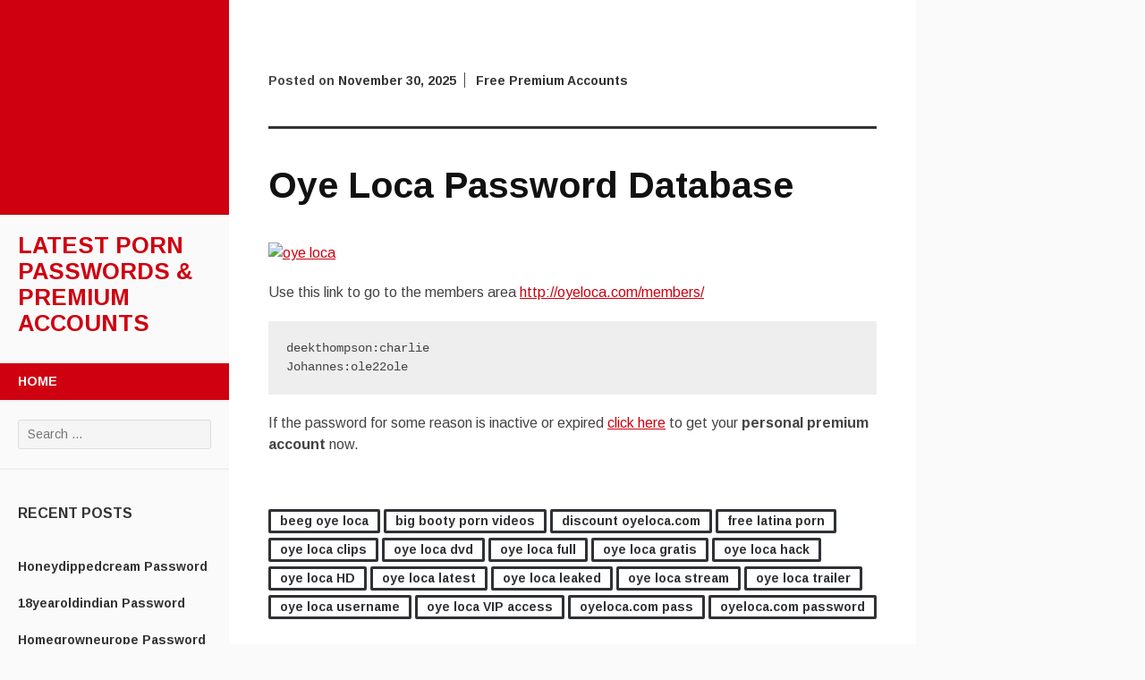

--- FILE ---
content_type: text/html; charset=UTF-8
request_url: https://latestpasswords.com/oye-loca-password-database/
body_size: 7343
content:
<!DOCTYPE html>
<html lang="en-US">
<head>
	<meta charset="UTF-8">
	<meta name="viewport" content="width=device-width, initial-scale=1">
	<title>Oye Loca Password Database | Latest Porn Passwords &amp; Premium Accounts</title>
	<link rel="profile" href="https://gmpg.org/xfn/11">
	<link rel="pingback" href="https://latestpasswords.com/xmlrpc.php">
	<script type="application/ld+json">
	{"@context":"https://schema.org","@type":"BreadcrumbList","itemListElement":[{"@type":"ListItem","position":1,"name":"Free Premium Accounts","item":"http://latestpasswords.com/category/free-premium-accounts/"},{"@type":"ListItem","position":2,"name":"Oye Loca Password Database"}]}
	</script>
<meta name='robots' content='max-image-preview:large' />
<link rel='dns-prefetch' href='//fonts.googleapis.com' />
<link rel='dns-prefetch' href='//s.w.org' />
<link rel="alternate" type="application/rss+xml" title="Latest Porn Passwords &amp; Premium Accounts &raquo; Feed" href="https://latestpasswords.com/feed/" />
<link rel="alternate" type="application/rss+xml" title="Latest Porn Passwords &amp; Premium Accounts &raquo; Comments Feed" href="https://latestpasswords.com/comments/feed/" />
<script type="text/javascript">
window._wpemojiSettings = {"baseUrl":"https:\/\/s.w.org\/images\/core\/emoji\/14.0.0\/72x72\/","ext":".png","svgUrl":"https:\/\/s.w.org\/images\/core\/emoji\/14.0.0\/svg\/","svgExt":".svg","source":{"concatemoji":"http:\/\/latestpasswords.com\/wp-includes\/js\/wp-emoji-release.min.js?ver=6.0"}};
/*! This file is auto-generated */
!function(e,a,t){var n,r,o,i=a.createElement("canvas"),p=i.getContext&&i.getContext("2d");function s(e,t){var a=String.fromCharCode,e=(p.clearRect(0,0,i.width,i.height),p.fillText(a.apply(this,e),0,0),i.toDataURL());return p.clearRect(0,0,i.width,i.height),p.fillText(a.apply(this,t),0,0),e===i.toDataURL()}function c(e){var t=a.createElement("script");t.src=e,t.defer=t.type="text/javascript",a.getElementsByTagName("head")[0].appendChild(t)}for(o=Array("flag","emoji"),t.supports={everything:!0,everythingExceptFlag:!0},r=0;r<o.length;r++)t.supports[o[r]]=function(e){if(!p||!p.fillText)return!1;switch(p.textBaseline="top",p.font="600 32px Arial",e){case"flag":return s([127987,65039,8205,9895,65039],[127987,65039,8203,9895,65039])?!1:!s([55356,56826,55356,56819],[55356,56826,8203,55356,56819])&&!s([55356,57332,56128,56423,56128,56418,56128,56421,56128,56430,56128,56423,56128,56447],[55356,57332,8203,56128,56423,8203,56128,56418,8203,56128,56421,8203,56128,56430,8203,56128,56423,8203,56128,56447]);case"emoji":return!s([129777,127995,8205,129778,127999],[129777,127995,8203,129778,127999])}return!1}(o[r]),t.supports.everything=t.supports.everything&&t.supports[o[r]],"flag"!==o[r]&&(t.supports.everythingExceptFlag=t.supports.everythingExceptFlag&&t.supports[o[r]]);t.supports.everythingExceptFlag=t.supports.everythingExceptFlag&&!t.supports.flag,t.DOMReady=!1,t.readyCallback=function(){t.DOMReady=!0},t.supports.everything||(n=function(){t.readyCallback()},a.addEventListener?(a.addEventListener("DOMContentLoaded",n,!1),e.addEventListener("load",n,!1)):(e.attachEvent("onload",n),a.attachEvent("onreadystatechange",function(){"complete"===a.readyState&&t.readyCallback()})),(e=t.source||{}).concatemoji?c(e.concatemoji):e.wpemoji&&e.twemoji&&(c(e.twemoji),c(e.wpemoji)))}(window,document,window._wpemojiSettings);
</script>
<style type="text/css">
img.wp-smiley,
img.emoji {
	display: inline !important;
	border: none !important;
	box-shadow: none !important;
	height: 1em !important;
	width: 1em !important;
	margin: 0 0.07em !important;
	vertical-align: -0.1em !important;
	background: none !important;
	padding: 0 !important;
}
</style>
	<link rel='stylesheet' id='wp-block-library-css' href="https://latestpasswords.com/wp-includes/css/dist/block-library/style.min.css?ver=6.0" type='text/css' media='all' />
<style id='global-styles-inline-css' type='text/css'>
body{--wp--preset--color--black: #000000;--wp--preset--color--cyan-bluish-gray: #abb8c3;--wp--preset--color--white: #ffffff;--wp--preset--color--pale-pink: #f78da7;--wp--preset--color--vivid-red: #cf2e2e;--wp--preset--color--luminous-vivid-orange: #ff6900;--wp--preset--color--luminous-vivid-amber: #fcb900;--wp--preset--color--light-green-cyan: #7bdcb5;--wp--preset--color--vivid-green-cyan: #00d084;--wp--preset--color--pale-cyan-blue: #8ed1fc;--wp--preset--color--vivid-cyan-blue: #0693e3;--wp--preset--color--vivid-purple: #9b51e0;--wp--preset--gradient--vivid-cyan-blue-to-vivid-purple: linear-gradient(135deg,rgba(6,147,227,1) 0%,rgb(155,81,224) 100%);--wp--preset--gradient--light-green-cyan-to-vivid-green-cyan: linear-gradient(135deg,rgb(122,220,180) 0%,rgb(0,208,130) 100%);--wp--preset--gradient--luminous-vivid-amber-to-luminous-vivid-orange: linear-gradient(135deg,rgba(252,185,0,1) 0%,rgba(255,105,0,1) 100%);--wp--preset--gradient--luminous-vivid-orange-to-vivid-red: linear-gradient(135deg,rgba(255,105,0,1) 0%,rgb(207,46,46) 100%);--wp--preset--gradient--very-light-gray-to-cyan-bluish-gray: linear-gradient(135deg,rgb(238,238,238) 0%,rgb(169,184,195) 100%);--wp--preset--gradient--cool-to-warm-spectrum: linear-gradient(135deg,rgb(74,234,220) 0%,rgb(151,120,209) 20%,rgb(207,42,186) 40%,rgb(238,44,130) 60%,rgb(251,105,98) 80%,rgb(254,248,76) 100%);--wp--preset--gradient--blush-light-purple: linear-gradient(135deg,rgb(255,206,236) 0%,rgb(152,150,240) 100%);--wp--preset--gradient--blush-bordeaux: linear-gradient(135deg,rgb(254,205,165) 0%,rgb(254,45,45) 50%,rgb(107,0,62) 100%);--wp--preset--gradient--luminous-dusk: linear-gradient(135deg,rgb(255,203,112) 0%,rgb(199,81,192) 50%,rgb(65,88,208) 100%);--wp--preset--gradient--pale-ocean: linear-gradient(135deg,rgb(255,245,203) 0%,rgb(182,227,212) 50%,rgb(51,167,181) 100%);--wp--preset--gradient--electric-grass: linear-gradient(135deg,rgb(202,248,128) 0%,rgb(113,206,126) 100%);--wp--preset--gradient--midnight: linear-gradient(135deg,rgb(2,3,129) 0%,rgb(40,116,252) 100%);--wp--preset--duotone--dark-grayscale: url('#wp-duotone-dark-grayscale');--wp--preset--duotone--grayscale: url('#wp-duotone-grayscale');--wp--preset--duotone--purple-yellow: url('#wp-duotone-purple-yellow');--wp--preset--duotone--blue-red: url('#wp-duotone-blue-red');--wp--preset--duotone--midnight: url('#wp-duotone-midnight');--wp--preset--duotone--magenta-yellow: url('#wp-duotone-magenta-yellow');--wp--preset--duotone--purple-green: url('#wp-duotone-purple-green');--wp--preset--duotone--blue-orange: url('#wp-duotone-blue-orange');--wp--preset--font-size--small: 13px;--wp--preset--font-size--medium: 20px;--wp--preset--font-size--large: 36px;--wp--preset--font-size--x-large: 42px;}.has-black-color{color: var(--wp--preset--color--black) !important;}.has-cyan-bluish-gray-color{color: var(--wp--preset--color--cyan-bluish-gray) !important;}.has-white-color{color: var(--wp--preset--color--white) !important;}.has-pale-pink-color{color: var(--wp--preset--color--pale-pink) !important;}.has-vivid-red-color{color: var(--wp--preset--color--vivid-red) !important;}.has-luminous-vivid-orange-color{color: var(--wp--preset--color--luminous-vivid-orange) !important;}.has-luminous-vivid-amber-color{color: var(--wp--preset--color--luminous-vivid-amber) !important;}.has-light-green-cyan-color{color: var(--wp--preset--color--light-green-cyan) !important;}.has-vivid-green-cyan-color{color: var(--wp--preset--color--vivid-green-cyan) !important;}.has-pale-cyan-blue-color{color: var(--wp--preset--color--pale-cyan-blue) !important;}.has-vivid-cyan-blue-color{color: var(--wp--preset--color--vivid-cyan-blue) !important;}.has-vivid-purple-color{color: var(--wp--preset--color--vivid-purple) !important;}.has-black-background-color{background-color: var(--wp--preset--color--black) !important;}.has-cyan-bluish-gray-background-color{background-color: var(--wp--preset--color--cyan-bluish-gray) !important;}.has-white-background-color{background-color: var(--wp--preset--color--white) !important;}.has-pale-pink-background-color{background-color: var(--wp--preset--color--pale-pink) !important;}.has-vivid-red-background-color{background-color: var(--wp--preset--color--vivid-red) !important;}.has-luminous-vivid-orange-background-color{background-color: var(--wp--preset--color--luminous-vivid-orange) !important;}.has-luminous-vivid-amber-background-color{background-color: var(--wp--preset--color--luminous-vivid-amber) !important;}.has-light-green-cyan-background-color{background-color: var(--wp--preset--color--light-green-cyan) !important;}.has-vivid-green-cyan-background-color{background-color: var(--wp--preset--color--vivid-green-cyan) !important;}.has-pale-cyan-blue-background-color{background-color: var(--wp--preset--color--pale-cyan-blue) !important;}.has-vivid-cyan-blue-background-color{background-color: var(--wp--preset--color--vivid-cyan-blue) !important;}.has-vivid-purple-background-color{background-color: var(--wp--preset--color--vivid-purple) !important;}.has-black-border-color{border-color: var(--wp--preset--color--black) !important;}.has-cyan-bluish-gray-border-color{border-color: var(--wp--preset--color--cyan-bluish-gray) !important;}.has-white-border-color{border-color: var(--wp--preset--color--white) !important;}.has-pale-pink-border-color{border-color: var(--wp--preset--color--pale-pink) !important;}.has-vivid-red-border-color{border-color: var(--wp--preset--color--vivid-red) !important;}.has-luminous-vivid-orange-border-color{border-color: var(--wp--preset--color--luminous-vivid-orange) !important;}.has-luminous-vivid-amber-border-color{border-color: var(--wp--preset--color--luminous-vivid-amber) !important;}.has-light-green-cyan-border-color{border-color: var(--wp--preset--color--light-green-cyan) !important;}.has-vivid-green-cyan-border-color{border-color: var(--wp--preset--color--vivid-green-cyan) !important;}.has-pale-cyan-blue-border-color{border-color: var(--wp--preset--color--pale-cyan-blue) !important;}.has-vivid-cyan-blue-border-color{border-color: var(--wp--preset--color--vivid-cyan-blue) !important;}.has-vivid-purple-border-color{border-color: var(--wp--preset--color--vivid-purple) !important;}.has-vivid-cyan-blue-to-vivid-purple-gradient-background{background: var(--wp--preset--gradient--vivid-cyan-blue-to-vivid-purple) !important;}.has-light-green-cyan-to-vivid-green-cyan-gradient-background{background: var(--wp--preset--gradient--light-green-cyan-to-vivid-green-cyan) !important;}.has-luminous-vivid-amber-to-luminous-vivid-orange-gradient-background{background: var(--wp--preset--gradient--luminous-vivid-amber-to-luminous-vivid-orange) !important;}.has-luminous-vivid-orange-to-vivid-red-gradient-background{background: var(--wp--preset--gradient--luminous-vivid-orange-to-vivid-red) !important;}.has-very-light-gray-to-cyan-bluish-gray-gradient-background{background: var(--wp--preset--gradient--very-light-gray-to-cyan-bluish-gray) !important;}.has-cool-to-warm-spectrum-gradient-background{background: var(--wp--preset--gradient--cool-to-warm-spectrum) !important;}.has-blush-light-purple-gradient-background{background: var(--wp--preset--gradient--blush-light-purple) !important;}.has-blush-bordeaux-gradient-background{background: var(--wp--preset--gradient--blush-bordeaux) !important;}.has-luminous-dusk-gradient-background{background: var(--wp--preset--gradient--luminous-dusk) !important;}.has-pale-ocean-gradient-background{background: var(--wp--preset--gradient--pale-ocean) !important;}.has-electric-grass-gradient-background{background: var(--wp--preset--gradient--electric-grass) !important;}.has-midnight-gradient-background{background: var(--wp--preset--gradient--midnight) !important;}.has-small-font-size{font-size: var(--wp--preset--font-size--small) !important;}.has-medium-font-size{font-size: var(--wp--preset--font-size--medium) !important;}.has-large-font-size{font-size: var(--wp--preset--font-size--large) !important;}.has-x-large-font-size{font-size: var(--wp--preset--font-size--x-large) !important;}
</style>
<link rel='stylesheet' id='adaption-arimo-css'  href='//fonts.googleapis.com/css?family=Arimo%3A400%2C400italic%2C700%2C700italic&#038;subset=latin%2Clatin-ext' type='text/css' media='all' />
<link rel='stylesheet' id='adaption-style-css' href="https://latestpasswords.com/wp-content/themes/adaption/style.css?ver=6.0" type='text/css' media='all' />
<link rel='stylesheet' id='genericons-css' href="https://latestpasswords.com/wp-content/themes/adaption/css/genericons.css" type='text/css' media='all' />
<script type='text/javascript' src="https://latestpasswords.com/wp-includes/js/jquery/jquery.min.js?ver=3.6.0" id='jquery-core-js'></script>
<script type='text/javascript' src="https://latestpasswords.com/wp-includes/js/jquery/jquery-migrate.min.js?ver=3.3.2" id='jquery-migrate-js'></script>
<link rel="https://api.w.org/" href="https://latestpasswords.com/wp-json/" /><link rel="alternate" type="application/json" href="https://latestpasswords.com/wp-json/wp/v2/posts/771" /><link rel="canonical" href="https://latestpasswords.com/oye-loca-password-database/" />
<link rel="alternate" type="application/json+oembed" href="https://latestpasswords.com/wp-json/oembed/1.0/embed?url=http%3A%2F%2Flatestpasswords.com%2Foye-loca-password-database%2F" />
<link rel="alternate" type="text/xml+oembed" href="https://latestpasswords.com/wp-json/oembed/1.0/embed?url=http%3A%2F%2Flatestpasswords.com%2Foye-loca-password-database%2F&#038;format=xml" />
        <script type="application/ld+json">
        {
          "@context": "https://schema.org",
          "@graph": [
            {
              "@type": "Organization",
              "@id": "http://latestpasswords.com/#organization",
              "logo": {
                "@id": "http://latestpasswords.com/#personlogo",
                "url": "http://latestpasswords.com/favicon.ico",
                "@type": "ImageObject"
              },
              "name": "Latest Porn Passwords &amp; Premium Accounts",
              "url": "http://latestpasswords.com/",
              "sameAs": []
            },
            {
              "@type": "WebSite",
              "@id": "http://latestpasswords.com/#website",
              "url": "http://latestpasswords.com/",
              "name": "Latest Porn Passwords &amp; Premium Accounts",
              "publisher": {
                "@id": "http://latestpasswords.com/#organization",
                "logo": {
                  "@id": "http://latestpasswords.com/#personlogo",
                  "url": "http://latestpasswords.com/favicon.ico",
                  "@type": "ImageObject"
                }
              },
              "potentialAction": {
                "@type": "SearchAction",
                "target": "http://latestpasswords.com/?s={search_term_string}",
                "query-input": "required name=search_term_string"
              }
            },            {
              "@type": "ImageObject",
              "@id": "http://latestpasswords.com/oye-loca-password-database/#primaryimage",
              "url": "http://latestpasswords.com/wp-content/uploads/2015/09/oye-loca-1024x731.jpg",
              "width": 1024,
              "height": 768
            },
            
            {
              "@type": "WebPage",
              "@id": "http://latestpasswords.com/oye-loca-password-database/#webpage",
              "url": "http://latestpasswords.com/oye-loca-password-database/",
              "inLanguage": "en-US",
              "name": "Oye Loca Password Database",
              "isPartOf": {
                "@id": "http://latestpasswords.com/#website"
              },
              "primaryImageOfPage": {
                "@id": "http://latestpasswords.com/oye-loca-password-database/#primaryimage"
              },
              "datePublished": "2015-09-24T08:42:18+00:00",
              "dateModified": "2015-09-26T08:42:18+00:00",
              "description": "Use this link to go to the members area http://oyeloca.com/members/ deekthompson:charlie Johannes:ole22ole If the password for some reason is inactive or expired click here to get your personal premium account now."
            },
            {
              "@type": "Article",
              "@id": "http://latestpasswords.com/oye-loca-password-database/#article",
              "isPartOf": {
                "@id": "http://latestpasswords.com/oye-loca-password-database/#webpage"
              },
              "author": {
                "@id": "http://latestpasswords.com/#/schema/person/x"
              },
              "headline": "Oye Loca Password Database",
              "datePublished": "2021-02-10T18:47:32+00:00",
              "dateModified": "2021-02-10T18:47:32+00:00",
              "commentCount": 0,
              "mainEntityOfPage": {
                "@id": "http://latestpasswords.com/oye-loca-password-database/#webpage"
              },
              "publisher": {
                "@id": "http://latestpasswords.com/#organization",
                "logo": {
                  "@id": "http://latestpasswords.com/#personlogo",
                  "url": "http://latestpasswords.com/favicon.ico",
                  "@type": "ImageObject"
                }
              },
              "image": {
                "@id": "http://latestpasswords.com/oye-loca-password-database/#primaryimage"
              },
              "keywords": "beeg oye loca,big booty porn videos,discount oyeloca.com,free latina porn,oye loca clips,oye loca dvd,oye loca full,oye loca gratis,oye loca hack,oye loca HD,oye loca latest,oye loca leaked,oye loca stream,oye loca trailer,oye loca username,oye loca VIP access,oyeloca.com pass,oyeloca.com password",
              "articleSection": "Free Premium Accounts,Uncategorized"
            },
            {
              "@type": ["Person"],
              "@id": "http://latestpasswords.com/#/schema/person/x",
              "name": "login",
              "image": {
                "@type": "ImageObject",
                "@id": "http://latestpasswords.com/#authorlogo",
                "url": "http://2.gravatar.com/avatar/6cffea0fe1255ac3398c29bad48589e4?s=96&d=mm&r=g",
                "caption": "login"
              },
              "sameAs": []
            }
          ]
        }
        </script>
        <meta property="article:published_time" content="2025-11-07T02:02:08+00:00" /><meta property="article:modified_time" content="2025-11-17T02:02:08+00:00" /><meta property="og:updated_time" content="2025-11-24T02:02:08+00:00" /></head>
<body class="post-template-default single single-post postid-771 single-format-standard">
<div id="page" class="hfeed site">
	
	<div id="mobile-panel">
				
		<h1 class="site-title"><a href="https://latestpasswords.com/" rel="home">Latest Porn Passwords &amp; Premium Accounts</a></h1>
	</div>

	<div id="panel-block">
		<div id="mobile-block">
			<nav id="site-navigation" class="main-navigation" role="navigation">
				<a class="skip-link screen-reader-text" href="#content">Skip to content</a>
				<div class="menu"><ul>
<li ><a href="https://latestpasswords.com/">Home</a></li></ul></div>
			</nav><!-- #site-navigation .main-navigation -->

					</div><!-- #mobile-block-->

		
	</div>

	<header id="masthead" class="panel" role="banner">
					<div id="header-image" class="no-header"></div><!-- #header-image .no-header -->
		
		<div class="site-branding">
			<h1 class="site-title"><a href="https://latestpasswords.com/" rel="home">Latest Porn Passwords &amp; Premium Accounts</a></h1>
			<h2 class="site-description"></h2>
		</div><!-- .site-branding -->

		<nav id="site-navigation" class="main-navigation" role="navigation">
			<a class="skip-link screen-reader-text" href="#content">Skip to content</a>
			<div class="menu"><ul>
<li ><a href="https://latestpasswords.com/">Home</a></li></ul></div>
		</nav><!-- #site-navigation .main-navigation -->

		
					<div class="widget-areas">
				<div class="widget-area">
					<aside id="search-2" class="widget widget_search"><form role="search" method="get" class="search-form" action="https://latestpasswords.com/">
				<label>
					<span class="screen-reader-text">Search for:</span>
					<input type="search" class="search-field" placeholder="Search &hellip;" value="" name="s" />
				</label>
				<input type="submit" class="search-submit" value="Search" />
			</form></aside>
		<aside id="recent-posts-2" class="widget widget_recent_entries">
		<h1 class="widget-title">Recent Posts</h1>
		<ul>
											<li>
					<a href="https://latestpasswords.com/honeydippedcream-password/">Honeydippedcream Password</a>
									</li>
											<li>
					<a href="https://latestpasswords.com/18yearoldindian-password/">18yearoldindian Password</a>
									</li>
											<li>
					<a href="https://latestpasswords.com/homegrowneurope-password/">Homegrowneurope Password</a>
									</li>
											<li>
					<a href="https://latestpasswords.com/doggnuts-password/">Doggnuts Password</a>
									</li>
											<li>
					<a href="https://latestpasswords.com/hunkdesires-password/">Hunkdesires Password</a>
									</li>
											<li>
					<a href="https://latestpasswords.com/foreskinmafia-password/">Foreskinmafia Password</a>
									</li>
											<li>
					<a href="https://latestpasswords.com/uncuttwinks-password/">Uncuttwinks Password</a>
									</li>
											<li>
					<a href="https://latestpasswords.com/hansthehornygrandpa-password/">Hansthehornygrandpa Password</a>
									</li>
											<li>
					<a href="https://latestpasswords.com/ridmii-password/">Ridmii Password</a>
									</li>
											<li>
					<a href="https://latestpasswords.com/glowingdesire-password/">Glowingdesire Password</a>
									</li>
											<li>
					<a href="https://latestpasswords.com/xxxtryout-password/">Xxxtryout Password</a>
									</li>
											<li>
					<a href="https://latestpasswords.com/famnasty-password/">Famnasty Password</a>
									</li>
											<li>
					<a href="https://latestpasswords.com/oopsieanimated-password/">Oopsieanimated Password</a>
									</li>
											<li>
					<a href="https://latestpasswords.com/spankbanggold-password/">Spankbanggold Password</a>
									</li>
											<li>
					<a href="https://latestpasswords.com/primemature-password/">Primemature Password</a>
									</li>
											<li>
					<a href="https://latestpasswords.com/jazzthestallion-password/">Jazzthestallion Password</a>
									</li>
											<li>
					<a href="https://latestpasswords.com/nikkisfetishes-password/">Nikkisfetishes Password</a>
									</li>
											<li>
					<a href="https://latestpasswords.com/sarinaandrobin-password/">Sarinaandrobin Password</a>
									</li>
											<li>
					<a href="https://latestpasswords.com/sydneyscreams-password/">Sydneyscreams Password</a>
									</li>
											<li>
					<a href="https://latestpasswords.com/latinalez-password/">Latinalez Password</a>
									</li>
											<li>
					<a href="https://latestpasswords.com/steplatina-password/">Steplatina Password</a>
									</li>
											<li>
					<a href="https://latestpasswords.com/pissheroff-password/">Pissheroff Password</a>
									</li>
											<li>
					<a href="https://latestpasswords.com/fantasypov-password/">Fantasypov Password</a>
									</li>
											<li>
					<a href="https://latestpasswords.com/bigboobdaria-password/">Bigboobdaria Password</a>
									</li>
											<li>
					<a href="https://latestpasswords.com/eroutique-password/">Eroutique Password</a>
									</li>
											<li>
					<a href="https://latestpasswords.com/porngamesnetwork-password/">Porngamesnetwork Password</a>
									</li>
											<li>
					<a href="https://latestpasswords.com/milflicious-password/">Milflicious Password</a>
									</li>
											<li>
					<a href="https://latestpasswords.com/bufu-password/">Bufu Password</a>
									</li>
											<li>
					<a href="https://latestpasswords.com/cheatersaanonymous-password/">Cheatersaanonymous Password</a>
									</li>
											<li>
					<a href="https://latestpasswords.com/copslovecocks-password/">Copslovecocks Password</a>
									</li>
					</ul>

		</aside><aside id="archives-2" class="widget widget_archive"><h1 class="widget-title">Archives</h1>
			<ul>
					<li><a href="https://latestpasswords.com/2025/12/">December 2025</a></li>
	<li><a href="https://latestpasswords.com/2025/11/">November 2025</a></li>
	<li><a href="https://latestpasswords.com/2025/10/">October 2025</a></li>
	<li><a href="https://latestpasswords.com/2025/09/">September 2025</a></li>
	<li><a href="https://latestpasswords.com/2025/08/">August 2025</a></li>
	<li><a href="https://latestpasswords.com/2025/07/">July 2025</a></li>
	<li><a href="https://latestpasswords.com/2025/06/">June 2025</a></li>
	<li><a href="https://latestpasswords.com/2025/05/">May 2025</a></li>
	<li><a href="https://latestpasswords.com/2025/04/">April 2025</a></li>
	<li><a href="https://latestpasswords.com/2025/03/">March 2025</a></li>
	<li><a href="https://latestpasswords.com/2025/02/">February 2025</a></li>
	<li><a href="https://latestpasswords.com/2025/01/">January 2025</a></li>
	<li><a href="https://latestpasswords.com/2024/12/">December 2024</a></li>
	<li><a href="https://latestpasswords.com/2024/11/">November 2024</a></li>
	<li><a href="https://latestpasswords.com/2024/10/">October 2024</a></li>
	<li><a href="https://latestpasswords.com/2024/09/">September 2024</a></li>
	<li><a href="https://latestpasswords.com/2024/08/">August 2024</a></li>
	<li><a href="https://latestpasswords.com/2024/07/">July 2024</a></li>
	<li><a href="https://latestpasswords.com/2024/06/">June 2024</a></li>
	<li><a href="https://latestpasswords.com/2024/05/">May 2024</a></li>
	<li><a href="https://latestpasswords.com/2024/04/">April 2024</a></li>
	<li><a href="https://latestpasswords.com/2024/03/">March 2024</a></li>
	<li><a href="https://latestpasswords.com/2024/02/">February 2024</a></li>
	<li><a href="https://latestpasswords.com/2024/01/">January 2024</a></li>
	<li><a href="https://latestpasswords.com/2023/12/">December 2023</a></li>
	<li><a href="https://latestpasswords.com/2023/11/">November 2023</a></li>
	<li><a href="https://latestpasswords.com/2023/10/">October 2023</a></li>
	<li><a href="https://latestpasswords.com/2023/09/">September 2023</a></li>
	<li><a href="https://latestpasswords.com/2023/08/">August 2023</a></li>
	<li><a href="https://latestpasswords.com/2023/07/">July 2023</a></li>
	<li><a href="https://latestpasswords.com/2023/06/">June 2023</a></li>
	<li><a href="https://latestpasswords.com/2023/05/">May 2023</a></li>
	<li><a href="https://latestpasswords.com/2023/04/">April 2023</a></li>
	<li><a href="https://latestpasswords.com/2023/03/">March 2023</a></li>
	<li><a href="https://latestpasswords.com/2023/02/">February 2023</a></li>
	<li><a href="https://latestpasswords.com/2023/01/">January 2023</a></li>
	<li><a href="https://latestpasswords.com/2022/12/">December 2022</a></li>
	<li><a href="https://latestpasswords.com/2022/11/">November 2022</a></li>
	<li><a href="https://latestpasswords.com/2022/10/">October 2022</a></li>
	<li><a href="https://latestpasswords.com/2022/09/">September 2022</a></li>
	<li><a href="https://latestpasswords.com/2022/08/">August 2022</a></li>
	<li><a href="https://latestpasswords.com/2022/07/">July 2022</a></li>
	<li><a href="https://latestpasswords.com/2022/06/">June 2022</a></li>
	<li><a href="https://latestpasswords.com/2022/05/">May 2022</a></li>
	<li><a href="https://latestpasswords.com/2022/04/">April 2022</a></li>
	<li><a href="https://latestpasswords.com/2022/03/">March 2022</a></li>
	<li><a href="https://latestpasswords.com/2022/02/">February 2022</a></li>
	<li><a href="https://latestpasswords.com/2022/01/">January 2022</a></li>
	<li><a href="https://latestpasswords.com/2021/12/">December 2021</a></li>
	<li><a href="https://latestpasswords.com/2021/11/">November 2021</a></li>
	<li><a href="https://latestpasswords.com/2021/10/">October 2021</a></li>
	<li><a href="https://latestpasswords.com/2021/09/">September 2021</a></li>
	<li><a href="https://latestpasswords.com/2021/08/">August 2021</a></li>
	<li><a href="https://latestpasswords.com/2021/07/">July 2021</a></li>
	<li><a href="https://latestpasswords.com/2021/06/">June 2021</a></li>
	<li><a href="https://latestpasswords.com/2021/05/">May 2021</a></li>
	<li><a href="https://latestpasswords.com/2021/04/">April 2021</a></li>
	<li><a href="https://latestpasswords.com/2021/03/">March 2021</a></li>
	<li><a href="https://latestpasswords.com/2021/02/">February 2021</a></li>
	<li><a href="https://latestpasswords.com/2021/01/">January 2021</a></li>
	<li><a href="https://latestpasswords.com/2020/12/">December 2020</a></li>
	<li><a href="https://latestpasswords.com/2020/11/">November 2020</a></li>
	<li><a href="https://latestpasswords.com/2020/10/">October 2020</a></li>
	<li><a href="https://latestpasswords.com/2020/09/">September 2020</a></li>
	<li><a href="https://latestpasswords.com/2020/08/">August 2020</a></li>
	<li><a href="https://latestpasswords.com/2020/07/">July 2020</a></li>
	<li><a href="https://latestpasswords.com/2020/06/">June 2020</a></li>
	<li><a href="https://latestpasswords.com/2020/05/">May 2020</a></li>
	<li><a href="https://latestpasswords.com/2020/04/">April 2020</a></li>
	<li><a href="https://latestpasswords.com/2020/03/">March 2020</a></li>
	<li><a href="https://latestpasswords.com/2020/02/">February 2020</a></li>
	<li><a href="https://latestpasswords.com/2020/01/">January 2020</a></li>
	<li><a href="https://latestpasswords.com/2019/12/">December 2019</a></li>
	<li><a href="https://latestpasswords.com/2019/11/">November 2019</a></li>
	<li><a href="https://latestpasswords.com/2019/10/">October 2019</a></li>
	<li><a href="https://latestpasswords.com/2019/09/">September 2019</a></li>
	<li><a href="https://latestpasswords.com/2019/08/">August 2019</a></li>
	<li><a href="https://latestpasswords.com/2019/07/">July 2019</a></li>
	<li><a href="https://latestpasswords.com/2019/06/">June 2019</a></li>
	<li><a href="https://latestpasswords.com/2019/03/">March 2019</a></li>
	<li><a href="https://latestpasswords.com/2019/02/">February 2019</a></li>
	<li><a href="https://latestpasswords.com/2019/01/">January 2019</a></li>
	<li><a href="https://latestpasswords.com/2018/12/">December 2018</a></li>
	<li><a href="https://latestpasswords.com/2018/11/">November 2018</a></li>
	<li><a href="https://latestpasswords.com/2018/10/">October 2018</a></li>
	<li><a href="https://latestpasswords.com/2018/09/">September 2018</a></li>
	<li><a href="https://latestpasswords.com/2018/08/">August 2018</a></li>
	<li><a href="https://latestpasswords.com/2018/07/">July 2018</a></li>
	<li><a href="https://latestpasswords.com/2018/06/">June 2018</a></li>
	<li><a href="https://latestpasswords.com/2018/05/">May 2018</a></li>
	<li><a href="https://latestpasswords.com/2018/04/">April 2018</a></li>
	<li><a href="https://latestpasswords.com/2018/03/">March 2018</a></li>
	<li><a href="https://latestpasswords.com/2018/02/">February 2018</a></li>
	<li><a href="https://latestpasswords.com/2018/01/">January 2018</a></li>
	<li><a href="https://latestpasswords.com/2017/12/">December 2017</a></li>
	<li><a href="https://latestpasswords.com/2017/11/">November 2017</a></li>
	<li><a href="https://latestpasswords.com/2017/10/">October 2017</a></li>
	<li><a href="https://latestpasswords.com/2017/09/">September 2017</a></li>
	<li><a href="https://latestpasswords.com/2017/08/">August 2017</a></li>
	<li><a href="https://latestpasswords.com/2017/07/">July 2017</a></li>
	<li><a href="https://latestpasswords.com/2017/06/">June 2017</a></li>
	<li><a href="https://latestpasswords.com/2017/05/">May 2017</a></li>
	<li><a href="https://latestpasswords.com/2017/04/">April 2017</a></li>
	<li><a href="https://latestpasswords.com/2017/03/">March 2017</a></li>
	<li><a href="https://latestpasswords.com/2017/02/">February 2017</a></li>
	<li><a href="https://latestpasswords.com/2017/01/">January 2017</a></li>
	<li><a href="https://latestpasswords.com/2016/12/">December 2016</a></li>
	<li><a href="https://latestpasswords.com/2016/11/">November 2016</a></li>
	<li><a href="https://latestpasswords.com/2016/10/">October 2016</a></li>
	<li><a href="https://latestpasswords.com/2016/09/">September 2016</a></li>
	<li><a href="https://latestpasswords.com/2016/08/">August 2016</a></li>
	<li><a href="https://latestpasswords.com/2016/07/">July 2016</a></li>
	<li><a href="https://latestpasswords.com/2016/06/">June 2016</a></li>
	<li><a href="https://latestpasswords.com/2016/05/">May 2016</a></li>
	<li><a href="https://latestpasswords.com/2016/04/">April 2016</a></li>
	<li><a href="https://latestpasswords.com/2016/03/">March 2016</a></li>
	<li><a href="https://latestpasswords.com/2016/02/">February 2016</a></li>
	<li><a href="https://latestpasswords.com/2016/01/">January 2016</a></li>
	<li><a href="https://latestpasswords.com/2015/12/">December 2015</a></li>
	<li><a href="https://latestpasswords.com/2015/11/">November 2015</a></li>
	<li><a href="https://latestpasswords.com/2015/10/">October 2015</a></li>
	<li><a href="https://latestpasswords.com/2015/09/">September 2015</a></li>
	<li><a href="https://latestpasswords.com/2015/08/">August 2015</a></li>
	<li><a href="https://latestpasswords.com/2015/07/">July 2015</a></li>
	<li><a href="https://latestpasswords.com/2015/06/">June 2015</a></li>
			</ul>

			</aside>				</div><!-- .widget-area -->
			</div><!-- .widgets-areas -->
		
	</header><!-- #masthead .site-header -->

	
	<div id="content" class="site-content">

	<div id="primary" class="content-area">
		<main id="main" class="site-main" role="main">

		
			
<article id="post-771" class="post-771 post type-post status-publish format-standard hentry category-free-premium-accounts tag-beeg-oye-loca tag-big-booty-porn-videos tag-discount-oyeloca-com tag-free-latina-porn tag-oye-loca-clips tag-oye-loca-dvd tag-oye-loca-full tag-oye-loca-gratis tag-oye-loca-hack tag-oye-loca-hd tag-oye-loca-latest tag-oye-loca-leaked tag-oye-loca-stream tag-oye-loca-trailer tag-oye-loca-username tag-oye-loca-vip-access tag-oyeloca-com-pass tag-oyeloca-com-password">

	
	<div class="entry-meta entry-top">
		<span class="posted-on">Posted on <a href="https://latestpasswords.com/oye-loca-password-database/" rel="bookmark"><time class="published" datetime="2025-11-30T19:02:08-07:00" content="2025-11-30" itemprop="datepublished">November 30, 2025</time></a></span>
						<span class="cat-links"><a href="https://latestpasswords.com/category/free-premium-accounts/" rel="category tag">Free Premium Accounts</a></span>
			
		
		
	</div><!-- .entry-meta -->

	<header class="entry-header">
		<h1 class="entry-title">
			Oye Loca Password Database		</h1>
	</header><!-- .entry-header -->

	<div class="entry-content">
		<p><a href="https://join.teamskeet.com/track/barnaba.2.15.5342.0.0.0.0.0" rel="nofollow"><img src="https://latestpasswords.com/wp-content/uploads/2015/09/oye-loca-1024x731.jpg" alt="oye loca" width="680" height="485" class="alignnone size-large wp-image-772" srcset="http://latestpasswords.com/wp-content/uploads/2015/09/oye-loca-1024x731.jpg 1024w, http://latestpasswords.com/wp-content/uploads/2015/09/oye-loca-300x214.jpg 300w, http://latestpasswords.com/wp-content/uploads/2015/09/oye-loca-1380x986.jpg 1380w, http://latestpasswords.com/wp-content/uploads/2015/09/oye-loca.jpg 1400w" sizes="(max-width: 680px) 100vw, 680px"></a></p>
<p>Use this link to go to the members area <a href="https://join.teamskeet.com/track/barnaba.2.15.5342.0.0.0.0.0" rel="nofollow">http://oyeloca.com/members/</a></p>
<pre>
deekthompson:charlie
Johannes:ole22ole
</pre>
<p>If the password for some reason is inactive or expired <a href="https://join.teamskeet.com/track/barnaba.2.15.5342.0.0.0.0.0" rel="nofollow">click here</a> to get your <strong>personal premium account</strong> now.</p>
			</div><!-- .entry-content -->

			<footer class="entry-meta">

			<span class="tags-links">
				<a href="https://latestpasswords.com/tag/beeg-oye-loca/" rel="tag">beeg oye loca</a> <a href="https://latestpasswords.com/tag/big-booty-porn-videos/" rel="tag">big booty porn videos</a> <a href="https://latestpasswords.com/tag/discount-oyeloca-com/" rel="tag">discount oyeloca.com</a> <a href="https://latestpasswords.com/tag/free-latina-porn/" rel="tag">free latina porn</a> <a href="https://latestpasswords.com/tag/oye-loca-clips/" rel="tag">oye loca clips</a> <a href="https://latestpasswords.com/tag/oye-loca-dvd/" rel="tag">oye loca dvd</a> <a href="https://latestpasswords.com/tag/oye-loca-full/" rel="tag">oye loca full</a> <a href="https://latestpasswords.com/tag/oye-loca-gratis/" rel="tag">oye loca gratis</a> <a href="https://latestpasswords.com/tag/oye-loca-hack/" rel="tag">oye loca hack</a> <a href="https://latestpasswords.com/tag/oye-loca-hd/" rel="tag">oye loca HD</a> <a href="https://latestpasswords.com/tag/oye-loca-latest/" rel="tag">oye loca latest</a> <a href="https://latestpasswords.com/tag/oye-loca-leaked/" rel="tag">oye loca leaked</a> <a href="https://latestpasswords.com/tag/oye-loca-stream/" rel="tag">oye loca stream</a> <a href="https://latestpasswords.com/tag/oye-loca-trailer/" rel="tag">oye loca trailer</a> <a href="https://latestpasswords.com/tag/oye-loca-username/" rel="tag">oye loca username</a> <a href="https://latestpasswords.com/tag/oye-loca-vip-access/" rel="tag">oye loca VIP access</a> <a href="https://latestpasswords.com/tag/oyeloca-com-pass/" rel="tag">oyeloca.com pass</a> <a href="https://latestpasswords.com/tag/oyeloca-com-password/" rel="tag">oyeloca.com password</a>			</span>
		</footer><!-- .entry-meta -->
	
</article><!-- #post-## -->

				<nav class="navigation post-navigation" role="navigation">
		<h1 class="screen-reader-text">Post navigation</h1>
		<div class="nav-links">
			<div class="nav-previous"><a href="https://latestpasswords.com/lust-hd-password-wallet/" rel="prev"><span class="meta-nav">&larr;</span> Lust HD Password Wallet</a></div><div class="nav-next"><a href="https://latestpasswords.com/change-pov-life-password/" rel="next">Change POV Life Password <span class="meta-nav">&rarr;</span></a></div>		</div><!-- .nav-links -->
	</nav><!-- .navigation -->
	
			
		
		</main><!-- #main .site-main -->
	</div><!-- #primary .content-area -->



		<footer id="colophon" class="site-footer" role="contentinfo">

			<div class="site-info">
								<a href="http://pornpasswordsz.com">Proudly powered by PornPasswordsz.com</a>
				<span class="sep"> | </span>
				Theme: Adaption by <a href="http://themes.wordpress.com/themes/adaption" rel="designer">WordPress.com</a>.			</div><!-- .site-info -->

		</footer><!-- #colophon .site-footer -->

	</div><!-- #content -->
</div><!-- #page -->

<script type='text/javascript' src="https://latestpasswords.com/wp-content/themes/adaption/js/skip-link-focus-fix.js?ver=20130115" id='adaption-skip-link-focus-fix-js'></script>
<script type='text/javascript' src="https://latestpasswords.com/wp-content/themes/adaption/js/adaption.js?ver=20142202" id='adaption-scripts-js'></script>

<script defer src="https://static.cloudflareinsights.com/beacon.min.js/vcd15cbe7772f49c399c6a5babf22c1241717689176015" integrity="sha512-ZpsOmlRQV6y907TI0dKBHq9Md29nnaEIPlkf84rnaERnq6zvWvPUqr2ft8M1aS28oN72PdrCzSjY4U6VaAw1EQ==" data-cf-beacon='{"version":"2024.11.0","token":"c4ec0b6c1ef3402e838275f37b50141e","r":1,"server_timing":{"name":{"cfCacheStatus":true,"cfEdge":true,"cfExtPri":true,"cfL4":true,"cfOrigin":true,"cfSpeedBrain":true},"location_startswith":null}}' crossorigin="anonymous"></script>
</body>
</html>